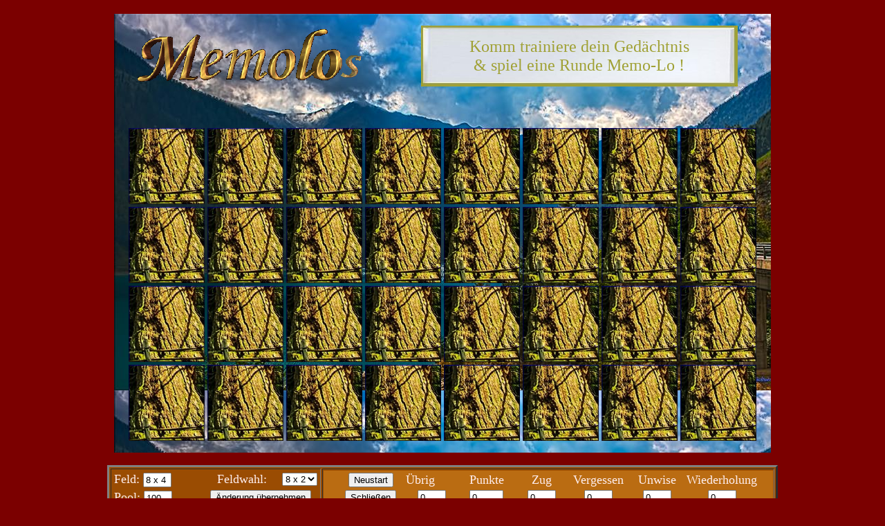

--- FILE ---
content_type: text/html
request_url: http://www.memolo.de/ulimakro/memo110.html
body_size: 16037
content:
<!DOCTYPE HTML PUBLIC "-//W3C//DTD HTML 4.01 Transitional//EN"
"http://www.w3.org/TR/html4/loose.dtd">
<html>
<head>
<title>Memolos - ein klassisches Geduldspiel</title>
<meta http-equiv="Content-Type" content="text/html; charset=iso-8859-1">
<META name="description" lang="de" content="Memolos - ein klassisches Legespiel">
<META name="author" content="Heimo Geske, 2009">
<META name="keywords" lang="de" content = "memolos, memo, memo-spiel, Spiel, pairs, Heimo Geske, puzzle, geduldspiel, memory, Pferde, game ">
<meta name="robots" content="index, follow, all, alle">
<meta name="Language" content="Deutsch,German,de">
<META name="date" content="2009-02-09">
<meta name="REVISIT-AFTER" content="60 days">
<meta name="page-topic" content="Puzzle - Memo by Heimo GEske">
<meta name="page-type" content="games, puzzle, Spiel">
<meta name="audience" content="all">

<style type="text/css">
<!--

body,td,th {
	color: #8B0000;
}
body {  
	background-color: 	#7B0000;
}

.Green {
	font-family: "Comic Sans MS";
	font-size: 18px;
	color: #FFeFf0;
}
.Gold {
	font-family: "Times New Roman";
	font-size: 16px;
	color: #B79D62;
}

.Gold2 {
	font-family: "Times New Roman";
	font-size: 24px;
	color: #b67D30;
}

.Titl {
	font-family: "Times New Roman";
	font-size: 24px;
	color: #A0A135;
}

}
-->
</style>

<script type="text/javascript" src="storage.js"></script>

<script type="text/javascript">

var reizal=4;
var colzal=8;
var feldim="84";
liesmal();


var kart= reizal*colzal;
var gkart= kart*2;
var mass=110;
var deck = './pics/deck0.jpg';
var deck1 = './pics/deck1.jpg';
var leer='../pict/transp.gif';
//var hinter='./pics/nbgcastle.gif';
var pathb='./mems/mem';
var pathhint='./pics/back';
var cardall = 100;
var bildwal= new Array(kart);
var bildreal= new Array(1);
bildreal[0]= new Array(kart);
bildreal[1]= new Array(kart);
var observ= new Array(1);
observ[0]= new Array(kart);
observ[1]= new Array(kart);

var ubi=0;
var zugzal=0;
var zugerst=-1;
var zugzweit=-1;
var zugerstlev=-1;
var zugzweitlev=-1;
var szug=0;
var spunkt=0;
var erfolg=0;
var rest=kart;
var s_end='downsteps';
var s_paar='klin';
var vergessen=false;
var fehler1=0;
var fehler2=0;
var fehler3=0;

function getHandleByID(intTempImageNr){
  var x = null;
  if(document.getElementById){
    x = document.getElementById(intTempImageNr);
  }else if (document.all){
    x = document.all[intTempImageNr];
  }else if(document.layers){
    x = document.layers[intTempImageNr];
  }
  return x;
}

function klingel(was)
{
  gibton = ' <embed src="../pict/'+ was +'.wav" width=1 height=0 autostart=true loop=false>';
  getHandleByID(99).innerHTML=gibton;
}


function liesmal()
{
 // var empfang;
 // empfang = "54";
  var vorname = storage.get("feld");
 if(vorname != null )
  {
   feldim=vorname;
   colzal=feldim.substr(0,1);
   reizal=feldim.substr(1,1);
 }
 //alert("feld: " + vorname);
  
}

function initneu()
{
 ubi=0;
 zugzal=0;
 zugerst=-1;
 zugzweit=-1;
 zugerstlev=-1;
 zugzweitlev=-1;
 szug=0;
 spunkt=0;
 erfolg=0;
 rest=kart;
 vergessen=false;
 fehler1=0;
 fehler2=0;
 fehler3=0;
 document.getElementById("999").style.backgroundImage = "url(" + hintern() + ")";
zeigstart();
init();
drawdeck();
}

function init()
{
  var wal=0;
  var checkit=0;
  for(i=0;i<kart;i++)
  {
    bildwal[i] = Math.floor(Math.random()*cardall);
    //wal= Math.floor(Math.random()*(kart+1));
    if(i>0)
    {
      raus=true;
      while(raus==true)
      {
        raus=false;
        for(j=0;j<i;j++)
          {
            if(bildwal[i] == bildwal[j])
            {
              raus=true;
              bildwal[i] = Math.floor(Math.random()*cardall);
            }
         }
      } //ende while raus
    }
      
  }  //endfor
  //zeigmal();
  
  verteilmal();
  zeigscore();
  //zeigmal2();
}

function verteilmal()
{
 var wal=-1;
 var change=-1;
 for(i=0;i<kart;i++)
 {
   bildreal[0][i]=-1;
   bildreal[1][i]=-1;
   observ[0][i]=0;
   observ[1][i]=0;
   
 }
 
 for(i=0;i<kart;i++)
 {
   for(j=0;j<2;j++)
   {
     raus=true;
     while(raus==true)
     {
       wal=Math.floor(Math.random()*kart);
       if(bildreal[0][wal] == -1)
       {
         bildreal[0][wal]=bildwal[i];
         raus=false;
       }  
       else if (bildreal[1][wal] == -1)
       {
          if(bildreal[0][wal] != bildwal[i])
          {
            bildreal[1][wal]=bildwal[i];
            raus=false; 
          }          
          else if(i==(kart-1) && j==1)
          {
            if(wal>0)
            {
              change=bildreal[1][wal-1];
              bildreal[1][wal-1]= bildwal[i];
              bildreal[1][wal]= change;
            }
            else
            {
              change=bildreal[1][wal+1];
              bildreal[1][wal+1]= bildwal[i];
              bildreal[1][wal]= change;
            }
           raus=false;
         } 
        
       }
     }
   }
 }  
}


function pruef(was, donde,fehlart)
{
  var ebene=-1;
  var nulltest=false;
  var gleich=false;
  var checkit=false;
  for(i=0;i<kart;i++)
  {
    if(i != donde)
    {
      if(bildreal[1][i] > -1)
        ebene=1;
       else if(bildreal[0][i] > -1)
       ebene=0;
      if(ebene > -1)
      {
        if(observ[ebene][i]==0)
          nulltest=true;
        if(was==bildreal[ebene][i] && observ[ebene][i]>0)
         gleich=true;
      }
    }
  }
  if(fehlart==2)
  {
    if(gleich)
      checkit=false;
    else if(nulltest)
       checkit=true;  
    return checkit;
  }
  else if(fehlart==3)
    return nulltest;
  
}

function drawit(wo)
{
  var obschon=false;
  var rucki0=true;
  var rucki1=true;
  if(bildreal[1][wo] == -1)
    rucki1=false;
  if(bildreal[0][wo] == -1)
    rucki0=false;
  
  if(wo!=zugerst && wo !=zugzweit)
    {
      if((rucki1 == false && rucki0 == false) || rest == 0)
        return;  
    }
   //zeigbild(wo,pathb + bildreal[wo] + '.jpg');
  switch(zugzal)
  {
    case 0:
       if(rucki1)
       {
         zeigbild(wo, pathb + bildreal[1][wo] + '.jpg');
         if(observ[1][wo] > 0)
           obschon=pruef(bildreal[1][wo],wo,2);
         observ[1][wo]++;
         zugerstlev=1;
       }
       else
       {
         zeigbild(wo, pathb + bildreal[0][wo] + '.jpg');
         if(observ[0][wo] > 0)
           obschon=pruef(bildreal[0][wo],wo,2);
         observ[0][wo]++;
         zugerstlev=0;
       }
       if(obschon)
       {
         fehler1++;
         zeigscore();
       }
       
       zugerst=wo;
       zugzal++;
       if(erfolg==0)
         szug++; 
    break;
    case 1:
      if(wo==zugerst)
        return;
        if(rucki1)
        {
          zeigbild(wo, pathb + bildreal[1][wo] + '.jpg');
          observ[1][wo]++;
          zugzweitlev=1;
        }
        else
        {
         zeigbild(wo, pathb + bildreal[0][wo] + '.jpg');
         observ[0][wo]++;
         zugzweitlev=0;
        }
        
      zugzweit=wo;
      zugzal++;  
      if(rucki1)
      {
      
      }
      if(bildreal[zugerstlev][zugerst] == bildreal[zugzweitlev][zugzweit])
      {
        bildreal[zugerstlev][zugerst]=-1;
        bildreal[zugzweitlev][zugzweit]=-1;
        klingel(s_paar);
        erfolg=1;
        rest--;
        spunkt=spunkt+20;
        if(rest==1 && (zugerstlev==1 && zugzweitlev==1))
        {
          zeigbild(zugerst, deck);
          zeigbild(zugzweit, deck);
          zugerst=-1;
          zugzweit=-1;
          zugerstlev=-1;
          zugzweitlev=-1;
          zugzal=0;
          //drawit(wo);
        }
        else if(rest==0)
        {
          klingel(s_end);
          zeigbild(zugerst, leer);
          zeigbild(zugzweit, leer);
        }
        
        
      }
      else
      {
        vergessen=checkvergessen();
        if(vergessen)
        {
          fehler2++;
          vergessen=false;
        }
        vergessen=pruef(bildreal[zugzweitlev][wo],wo,3)
        if(vergessen && observ[zugzweitlev][wo]>1)
        {
          fehler3++;
          vergessen=false;
        }
        erfolg=0;
        spunkt=spunkt-5;
      }
      zeigscore();
      
    break;
    case 2:
      var raus=false;
      if(wo==zugerst || wo==zugzweit)
        raus=true;
      
      if(erfolg==1)
      {
        if(zugerstlev==1)
          zeigbild(zugerst, deck);
        else
          zeigbild(zugerst, leer);
        if(zugzweitlev==1)
           zeigbild(zugzweit, deck);
        else
          zeigbild(zugzweit, leer);
      } 
      else
      {
        if(zugerstlev==1)      
          zeigbild(zugerst, deck1);
        else  
          zeigbild(zugerst, deck);
        if(zugzweitlev==1)      
          zeigbild(zugzweit, deck1);
        else  
          zeigbild(zugzweit, deck);
      }
      zugerst=-1;
      zugzweit=-1;
      zugerstlev=-1;
      zugzweitlev=-1;
      zugzal=0;
      if(raus)
        return;
      else  
        drawit(wo); 
    
    break;
  }

}

function checkvergessen()
{
 var ebene=-1;
 var checkit=false;
 for(i=0;i<kart;i++)
 {
    if(i != zugerst && i != zugzweit)
    {
      if(bildreal[1][i] > -1)
        ebene=1;
       else if(bildreal[0][i] > -1)
       ebene=0;
        if(ebene > -1)
          if(bildreal[zugerstlev][zugerst]==bildreal[ebene][i] && observ[ebene][i]>0)
          {
          checkit=true;
          }
          
    }
    
 }
 
 return (checkit);
}



function drawdeck()
{
  for(i=0;i<kart;i++)
  {
    if(bildreal[1][i] != -1)
      zeigbild(i,deck1);
    else if(bildreal[0][i] != -1)
      zeigbild(i,deck1);
  }
}
function drawdeckall()
{
for(i=0;i<gkart;i++)
  zeigbild(i,deck);
}

function zeigscore()
{
  //document.forms["ausgabe"].resi.value = rest;
  document.ausgabe.resi.value = rest;
  document.ausgabe.punkte.value = spunkt;
  document.ausgabe.zuege.value = szug;
  document.ausgabe.vergessen.value = fehler2;
  document.ausgabe.unwise.value = fehler1;
  document.ausgabe.bereits.value = fehler3;
}

function zeigstart()
{
  document.aenderfeld.aktfeld.value = colzal + ' x ' + reizal;
  document.aenderfeld.cardpool.value = cardall;
}

function zeigmal2()
{
    
  for(i=0;i<kart;i++)
  {
    if(bildreal[1][i] != -1)
      zeigbild(i,pathb + bildreal[1][i] + '.jpg');
    else if(bildreal[0][i] != -1)  
      zeigbild(i,pathb + bildreal[0][i] + '.jpg');
  }
}

function zeigmal3()
{
    
  for(i=0;i<kart;i++)
  {
    if(bildreal[0][i] != -1)
      zeigbild(i,pathb + bildreal[0][i] + '.jpg');
  }
}

function hintern()
{
  wal=Math.floor(Math.random()*5);
   return(pathhint + wal + '.jpg');
  //return("./pics/ann0.jpg");
  
  
}


function zeigmal()
{
    
  for(i=0;i<kart;i++)
      zeigbild(i,pathb + bildwal[i] + '.jpg');
    
}
function zeigbild(wo,was)
{
  document.getElementById(wo).src = was;
}



function malmal()
{

document.write('<table border="0" cellspacing="0" cellpadding="2">');

for (i=0;i < reizal;i++)
{
  document.write('<tr border="0" height="' + mass + '" width="' + mass + '">');
  for(j=0; j < colzal;j++)
  {
  ubi=(i*colzal)+j;
  document.write('<td align="center" valign="middle" width="' + mass + '" height="' + mass + '"><a href="javascript:drawit(' + ubi + ')"><img id="' + ubi + '" src="' + deck1 + '" alt="" height="' + mass + '" width="' + mass + '" border="0" name=' + ubi + '></a></td>');
  
  }
  document.write('</tr>');
}
document.write('</table');
}

function sichern () 
{
  if(document.forms.aenderfeld.elements.feld.value != feldim)
  {
	  storage.set("feld", document.forms.aenderfeld.elements.feld.value);
	  location.href = "memo110.html";
	}
}

</script>
</head>

<body alink="#EE8888" vlink="#EE8888" link="#EE8888"  topmargin="20">
<basefont face="Verdana, Times New Roman" color="#B79D62" size="2">

<center>

<script language="JavaScript">
document.write('<table bgcolor="#FFFAF0" id="999" background= "' + hintern() + '" bordercolor="#E7CD92" width="950" height="634" border="0">');
</script>

<tr>
<td align="center" width="400">
<img src="../pict/memo5a.gif">
</td>
<td width="550" >
  <table align="center" valign="center" >
  <tr>
  <td align="center" width="456" height="86" background="../pict/greyplate.jpg">
  <div class="Titl">Komm trainiere dein Ged&auml;chtnis <br>& spiel eine Runde 
  Memo-Lo !
  </div>
  </td>
  </tr>
  </table>
</td>
<td>
</td>
</tr>
<tr>
<td>
</tr>
<tr>
<td align="center"colspan="3">
<div id="hier">
<script language="javascript">
  malmal();
  init();
</script>
</div>
</td>
</tr>
</table>
<br>

<table width="950"  border="3" bgcolor="#9A4C02">
<tr>
<td>
  <form name="aenderfeld" action="" onsubmit="sichern(); return false;">
  <table width="300"  border="0">
  <tr>
  
  <td width="150">
  <div class="Green">
   Feld:
   <input type="text" name="aktfeld" value="0" size="3">
   </div>
  </td>
  <td width="110" align="center">
   <div class="Green">
   Feldwahl:
   </div>
   </td>
   <td width="40" align="center">
   <select type="text" name="feld" id="feld" size=1>
  <option value="82"> 8 x 2
  <option value="83"> 8 x 3
  <option value="84"> 8 x 4
  <option value="85"> 8 x 5
  <option value="86"> 8 x 6
  <option value="74"> 7 x 4
  <option value="76"> 7 x 6
  <option value="63"> 6 x 3
  <option value="64"> 6 x 4
  <option value="65"> 6 x 5
  <option value="66"> 6 x 6
  <option value="54"> 5 x 4
  <option value="44"> 4 x 4
  </select>
  </td>
  
  </tr>
  <tr>
  
  <td>
  <div class="Green">
   Pool:
   <input type="text" name="cardpool" value="0" size="3">
   </div>
  </td>
  <td align="center" colspan="2">
  <input type="submit" value="&Auml;nderung &uuml;bernehmen">
  </td>
  
  </tr>
  </table>
  </form>
</td>
<td>
  <form name="ausgabe">
  <table width="650" bgcolor="#bA6C12">
  <tr>
  <td width="20">
  </td>
  <td width="100" valign="top" align="center">
  <input type=button value="Neustart" onClick="initneu()">
  </td>
  <td width="85" align=""center"" valign="top">
  <div class="Green">&Uuml;brig </div>
  </td>
  <td width="85" align="center" valign="top">
  <div class="Green">Punkte </div>
  </td>
   <td width="85" align="center" valign="top">
  <div class="Green">Zug </div>
  </td>
  <td width="85" align="center" valign="top">
  <div class="Green">Vergessen </div>
  </td>
  <td width="85" align="center" valign="top">
  <div class="Green">Unwise </div>
  </td>
  <td width="85" align="center" valign="top">
  <div class="Green">Wiederholung </div>
  </td>
  
  <td width="20">
  </td>
  </tr>
  <tr>
  <td>
  </td>
  <td align="center">
 <input type=button value="Schlie&szlig;en" onClick="window.close()" alt="Sie     k&ouml;nnen dies Fenster nur schlie&szlig;en, wenn es aus einem anderen Fenster  heraus geöffnet wurde!">
  </td>
 <td width="40" valign="top" align="center">
  <input type="text" name="resi" value="0" size="3">
  </td>
  <td width="30" valign="top" align="center">
  <input type="text" name="punkte" value="0" size="4">
  </td>
  <td width="30" valign="top" align="center">
  <input type="text" name="zuege" value="0" size="3">
  </td>
  <td width="30" valign="top" align="center">
  <input type="text" name="vergessen" value="0" size="3">
  </td>
  <td width="30" valign="top" align="center">
  <input type="text" name="unwise" value="0" size="3">
  
  </td>
  <td align="center">
 <input type="text" name="bereits" value="0" size="3">
  </td>
  <td>
  </td>
  </tr>
  </table>
  </form>
</td>
</tr>
</table>
 <center>
 <table  bgcolor="#E9EDF6" bordercolor="gold" border="3">
  <tr>
  <td border="#EAD18C" align="center">
    <FONT face="times Roman" color="#A0A135" size="4">
      &nbsp;&nbsp;Thema: Pflanzen, Tiere und Edelsteine - Makro-Fotos und  Fotoausschnitte von Ulrich Br&uuml;ckner.&nbsp;&nbsp;
    </font>
  </td>
  </tr>
  </table>
 <div class="Gold"><br>
 Hier das Set mit gr&ouml;&szlig;erem Bildformat, aber weniger Bildkarten im Spiel: 
 <a href="memo.html" target="_new">Gro&szlig;format</a>
 </div>
<div class="Gold"><br>Kai-awase - Das alte Memo-Spiel "Pairs" - train your memory -  in html + javascript umgesetzt von Heimo Geske - byte the orange<br>
<a href="http://www.memolos.com" target="_new">www.memolos.com</a></div>
<br> 
<div id=99>
&nbsp;</div> 
</center>
<script language="javascript">
  zeigstart();
 </script>
</body>
</html>


--- FILE ---
content_type: text/javascript
request_url: http://www.memolo.de/ulimakro/storage.js
body_size: 1531
content:
var storage = new function () {
	/* --------- Private Properties --------- */

	var dataContainer = {};

	/* --------- Private Methods --------- */

	function linearize () {
		var string = "", name, value;
		for (name in dataContainer) {
			name = encodeURIComponent(name);
			value = encodeURIComponent(dataContainer[name]);
			string += name + "=" + value + "&";
		}
		if (string != "") {
			string = string.substring(0, string.length - 1);
		}
		return string;
	}

	function read () {
		if (window.name == '' || window.name.indexOf("=") == -1) {
			return;
		}
		var pairs = window.name.split("&");
		var pair, name, value;
		for (var i = 0; i < pairs.length; i++) {
			if (pairs[i] == "") {
				continue;
			}
			pair = pairs[i].split("=");
			name = decodeURIComponent(pair[0]);
			value = decodeURIComponent(pair[1]);
			dataContainer[name] = value;
		}
	}

	function write () {
		window.name = linearize();
	}

	/* --------- Public Methods --------- */

	this.set = function (name, value) {
		dataContainer[name] = value;
		write();
	};

	this.get = function (name) {
		var returnValue = dataContainer[name];
		return returnValue;
	};

	this.getAll = function () {
		return dataContainer;
	};

	this.remove = function (name) {
		if (typeof(dataContainer[name]) != undefined) {
			delete dataContainer[name];
		}
		write();
	};

	this.removeAll = function () {
		dataContainer = {};
		write();
	};

	/* --------- Construction --------- */

	read();
};
